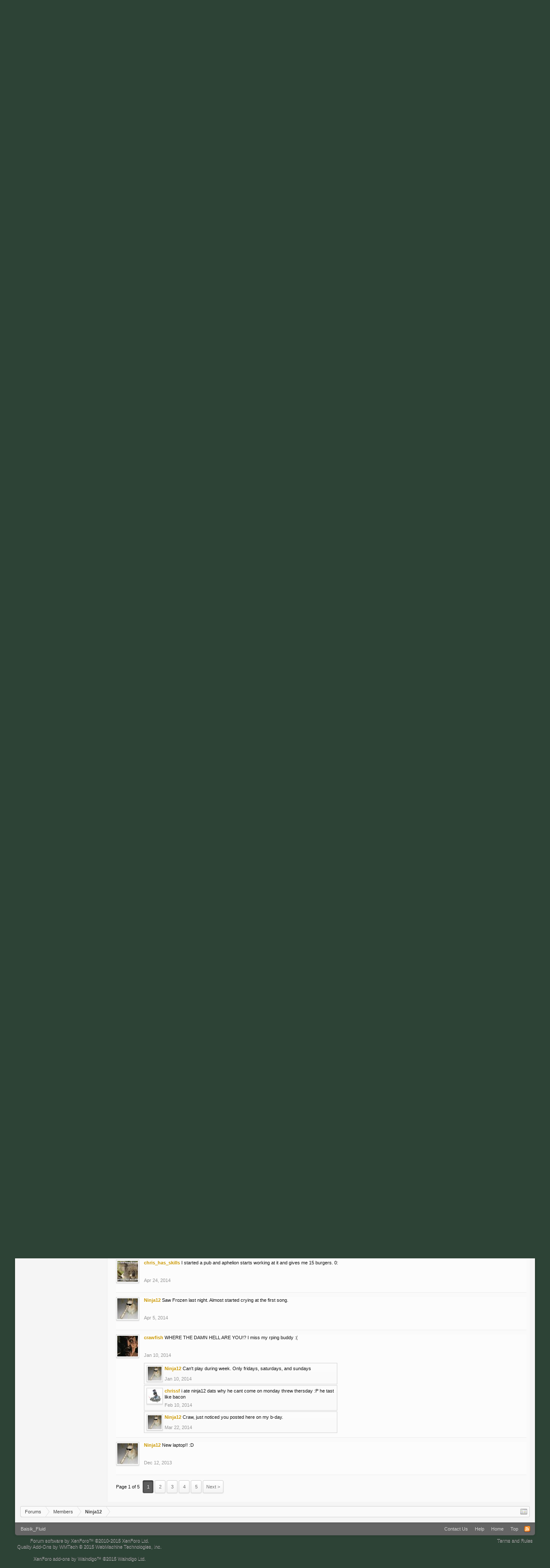

--- FILE ---
content_type: text/html; charset=UTF-8
request_url: https://forum.thd.vg/members/ninja12.7071/
body_size: 14797
content:
<!DOCTYPE html>
<html id="XenForo" lang="en-US" dir="LTR" class="Public NoJs LoggedOut NoSidebar  Responsive" xmlns:fb="http://www.facebook.com/2008/fbml">
<head>

	<meta charset="utf-8" />
	<meta http-equiv="X-UA-Compatible" content="IE=Edge,chrome=1" />
	
		<meta name="viewport" content="width=device-width, initial-scale=1" />
	
	
		<base href="https://forum.thd.vg/" />
		<script>
			var _b = document.getElementsByTagName('base')[0], _bH = "https://forum.thd.vg/";
			if (_b && _b.href != _bH) _b.href = _bH;
		</script>
	

	<title>Ninja12 | Transhuman Design Forum</title>
	
	<noscript><style>.JsOnly, .jsOnly { display: none !important; }</style></noscript>
	<link rel="stylesheet" href="css.php?css=xenforo,form,public&amp;style=18&amp;dir=LTR&amp;d=1663052289" />
	<link rel="stylesheet" href="css.php?css=bb_code,login_bar,member_view,message_simple,nat_public_css,notices,panel_scroller&amp;style=18&amp;dir=LTR&amp;d=1663052289" />
	
	
	<link href='https://fonts.googleapis.com/css?family=IM+Fell+English' rel='stylesheet' type='text/css' /> 
	
	

	
		<script src="//ajax.googleapis.com/ajax/libs/jquery/1.11.0/jquery.min.js"></script>	
	
		<script>if (!window.jQuery) { document.write('<scr'+'ipt type="text/javascript" src="js/jquery/jquery-1.11.0.min.js"><\/scr'+'ipt>'); }</script>
		
	<script src="js/xenforo/xenforo.js?_v=6edd02c4"></script>
	<script src="js/xenforo/quick_reply_profile.js?_v=6edd02c4"></script>
	<script src="js/xenforo/comments_simple.js?_v=6edd02c4"></script>

	
	<link rel="apple-touch-icon" href="https://forum.thd.vg/styles/default/xenforo/logo.og.png" />
	<link rel="alternate" type="application/rss+xml" title="RSS feed for Transhuman Design Forum" href="forums/-/index.rss" />
	
	<link rel="next" href="members/ninja12.7071/?page=2" />
	<link rel="canonical" href="https://forum.thd.vg/members/ninja12.7071/" />
	<meta name="description" content="Ninja12 is a Haxor at Transhuman Design Forum" />

</head>

<body>



	

<div id="loginBar">
	<div class="pageWidth">
		<div class="pageContent">	
			<h3 id="loginBarHandle">
				<label for="LoginControl"><a href="login/" class="concealed noOutline">Log in</a></label>
			</h3>
			
			<span class="helper"></span>

			
		</div>
	</div>
</div>


<div id="headerMover">
	<div id="headerProxy"></div>

<div id="content" class="member_view">
	<div class="pageWidth">
		<div class="pageContent">
			<!-- main content area -->
			
			
			
			
						
						
						
						
						<div class="breadBoxTop ">
							
							

<nav>
	
		
			
		
	

	<fieldset class="breadcrumb">
		<a href="misc/quick-navigation-menu" class="OverlayTrigger jumpMenuTrigger" data-cacheOverlay="true" title="Open quick navigation"><!--Jump to...--></a>
			
		<div class="boardTitle"><strong>Transhuman Design Forum</strong></div>
		
		<span class="crumbs">
			
				<span class="crust homeCrumb" itemscope="itemscope" itemtype="http://data-vocabulary.org/Breadcrumb">
					<a href="https://forum.thd.vg/" class="crumb" rel="up" itemprop="url"><span itemprop="title">Forums</span></a>
					<span class="arrow"><span></span></span>
				</span>
			
			
			
				<span class="crust selectedTabCrumb" itemscope="itemscope" itemtype="http://data-vocabulary.org/Breadcrumb">
					<a href="https://forum.thd.vg/members/" class="crumb" rel="up" itemprop="url"><span itemprop="title">Members</span></a>
					<span class="arrow"><span>&gt;</span></span>
				</span>
			
			
			
				
					<span class="crust" itemscope="itemscope" itemtype="http://data-vocabulary.org/Breadcrumb">
						<a href="https://forum.thd.vg/members/ninja12.7071/" class="crumb" rel="up" itemprop="url"><span itemprop="title">Ninja12</span></a>
						<span class="arrow"><span>&gt;</span></span>
					</span>
				
			
		</span>
	</fieldset>
</nav>
						</div>
						
						
						
					
						<!--[if lt IE 8]>
							<p class="importantMessage">You are using an out of date browser. It  may not display this or other websites correctly.<br />You should upgrade or use an <a href="https://www.google.com/chrome/browser/" target="_blank">alternative browser</a>.</p>
						<![endif]-->

						
						





<div class="PanelScroller Notices" data-vertical="0" data-speed="400" data-interval="4000">
	<div class="scrollContainer">
		<div class="PanelContainer">
			<ol class="Panels">
				
					<li class="panel Notice DismissParent notice_notice_cookies " data-notice="notice_cookies">
	
	<div class="baseHtml noticeContent">This site uses cookies. By continuing to use this site, you are agreeing to our use of cookies. <a href="help/cookies">Learn More.</a></div>
	
	
</li>
				
					<li class="panel Notice DismissParent notice_6 " data-notice="6">
	
	<div class="baseHtml noticeContent">Hey Guest, is it this your first time on the forums?

<p>Visit the <a href="https://forum.kag2d.com/forums/beginner-box.49/"><font color="#C8C8C8 ">Beginner's Box</font></a></p>

<p>Introduce yourself, read some of the ins and outs of the community, access to useful links and information.</p></div>
	
	
		<a href="account/dismiss-notice?notice_id=6"
			title="Dismiss Notice" class="DismissCtrl Tooltip" data-offsetx="7" data-tipclass="flipped">Dismiss Notice</a>
</li>
				
			</ol>
		</div>
	</div>
	
	<div class="navContainer">
		<span class="navControls Nav JsOnly">
			
				<a id="nnotice_cookies" href="/members/ninja12.7071/#nnotice_cookies" class="current">
					<span class="arrow"><span></span></span>
					<!--1 -->Cookies</a>
			
				<a id="n6" href="/members/ninja12.7071/#n6">
					<span class="arrow"><span></span></span>
					<!--2 -->New to the forums?</a>
			
		</span>
	</div>
</div>



						
						
						
						
						
						
						
						
						
						<!-- main template -->
						
 




	







<div class="profilePage" itemscope="itemscope" itemtype="http://data-vocabulary.org/Person">

	<div class="mast">
		<div class="avatarScaler">
			
				<span class="Av7071l">
					<img src="https://forum.thd.vg/data/avatars/l/7/7071.jpg?1610778529" alt="Ninja12" style="left: -10px; top: 0px; " itemprop="photo" />
				</span>
			
		</div>
		
		

		

		<div class="section infoBlock">
			<div class="secondaryContent pairsJustified">

				
				
				
					<dl><dt>Last Activity:</dt>
						<dd><span class="DateTime" title="Jan 12, 2024 at 8:29 AM">Jan 12, 2024</span></dd></dl>
				

				<dl><dt>Joined:</dt>
					<dd>Aug 27, 2012</dd></dl>

				<dl><dt>Messages:</dt>
					<dd>223</dd></dl>

				<dl><dt>Likes Received:</dt>
					<dd>85</dd></dl>

				
					<dl><dt>Trophy Points:</dt>
						<dd><a href="members/ninja12.7071/trophies" class="OverlayTrigger">697</a></dd></dl>
				
					
				
					
				



			</div>
		</div>

		

		
		<div class="followBlocks">
			
				<div class="section">
					<h3 class="subHeading textWithCount" title="Ninja12 is following 28 members.">
						<span class="text">Following</span>
						<a href="members/ninja12.7071/following" class="count OverlayTrigger">28</a>
					</h3>
					<div class="primaryContent avatarHeap">
						<ol>
						
							<li>
								<a href="members/geti.60/" class="avatar Av60s Tooltip" title="Geti" itemprop="contact" data-avatarhtml="true"><span class="img s" style="background-image: url('data/avatars/s/0/60.jpg?1366118218')">Geti</span></a>
							</li>
						
							<li>
								<a href="members/chrissf.7727/" class="avatar Av7727s Tooltip" title="chrissf" itemprop="contact" data-avatarhtml="true"><span class="img s" style="background-image: url('data/avatars/s/7/7727.jpg?1495573242')">chrissf</span></a>
							</li>
						
							<li>
								<a href="members/i3lue.8151/" class="avatar Av8151s Tooltip" title="I3lue" itemprop="contact" data-avatarhtml="true"><span class="img s" style="background-image: url('data/avatars/s/8/8151.jpg?1704150721')">I3lue</span></a>
							</li>
						
							<li>
								<a href="members/mishka.582/" class="avatar Av582s Tooltip" title="mishKa" itemprop="contact" data-avatarhtml="true"><span class="img s" style="background-image: url('data/avatars/s/0/582.jpg?1354529465')">mishKa</span></a>
							</li>
						
							<li>
								<a href="members/sirpixelot.4946/" class="avatar Av4946s Tooltip" title="Sirpixelot" itemprop="contact" data-avatarhtml="true"><span class="img s" style="background-image: url('data/avatars/s/4/4946.jpg?1419202694')">Sirpixelot</span></a>
							</li>
						
							<li>
								<a href="members/downburst.1262/" class="avatar Av1262s Tooltip" title="Downburst" itemprop="contact" data-avatarhtml="true"><span class="img s" style="background-image: url('data/avatars/s/1/1262.jpg?1337682390')">Downburst</span></a>
							</li>
						
						</ol>
					</div>
					
						<div class="sectionFooter"><a href="members/ninja12.7071/following" class="OverlayTrigger">Show All</a></div>
					
				</div>
			

			
				<div class="section">
					<h3 class="subHeading textWithCount" title="Ninja12 is being followed by 14 members.">
						<span class="text">Followers</span>
						<a href="members/ninja12.7071/followers" class="count OverlayTrigger">14</a>
					</h3>
					<div class="primaryContent avatarHeap">
						<ol>
						
							<li>
								<a href="members/jonohargreaves.13814/" class="avatar Av13814s Tooltip" title="Jonohargreaves" itemprop="contact" data-avatarhtml="true"><span class="img s" style="background-image: url('styles/baisik/xenforo/avatars/avatar_s.png')">Jonohargreaves</span></a>
							</li>
						
							<li>
								<a href="members/hermap.8184/" class="avatar Av8184s Tooltip" title="Hermap" itemprop="contact" data-avatarhtml="true"><span class="img s" style="background-image: url('data/avatars/s/8/8184.jpg?1583958214')">Hermap</span></a>
							</li>
						
							<li>
								<a href="members/wannabespartan.10136/" class="avatar Av10136s Tooltip" title="WannabeSpartan" itemprop="contact" data-avatarhtml="true"><span class="img s" style="background-image: url('data/avatars/s/10/10136.jpg?1371967208')">WannabeSpartan</span></a>
							</li>
						
							<li>
								<a href="members/crawfish.4923/" class="avatar Av4923s Tooltip" title="crawfish" itemprop="contact" data-avatarhtml="true"><span class="img s" style="background-image: url('data/avatars/s/4/4923.jpg?1426222196')">crawfish</span></a>
							</li>
						
							<li>
								<a href="members/shadewolf10.7790/" class="avatar Av7790s Tooltip" title="shadewolf10" itemprop="contact" data-avatarhtml="true"><span class="img s" style="background-image: url('data/avatars/s/7/7790.jpg?1368548237')">shadewolf10</span></a>
							</li>
						
							<li>
								<a href="members/ozminer.14117/" class="avatar Av14117s Tooltip" title="Ozminer" itemprop="contact" data-avatarhtml="true"><span class="img s" style="background-image: url('data/avatars/s/14/14117.jpg?1409475953')">Ozminer</span></a>
							</li>
						
						</ol>
					</div>
					
						<div class="sectionFooter"><a href="members/ninja12.7071/followers" class="OverlayTrigger">Show All</a></div>
					
				</div>
			
		</div>
		

		

		
		<div class="section infoBlock">
			<dl class="secondaryContent pairsJustified">
			
				
					<dl><dt>Gender:</dt>
						<dd itemprop="gender">Male</dd></dl>
				

				

				

				

				
			
			</dl>
		</div>
		
		
		
			
		

		
		
		

	</div>

	<div class="mainProfileColumn">

		<div class="section primaryUserBlock">
			<div class="mainText secondaryContent">
				<div class="followBlock">
					
					
				</div>

				<h1 itemprop="name" class="username"><span class="style5">Ninja12</span></h1>

				<p class="userBlurb">
					<span class="userTitle" itemprop="title">Haxor</span>, Male
				</p>
				

				<p class="userStatus" id="UserStatus">it rly do be 2.5 years since i last visited huh <span class="DateTime" title="Jan 13, 2021 at 12:56 AM">Jan 13, 2021</span></p>

				
					<dl class="pairsInline lastActivity">
						<dt>Ninja12 was last seen:</dt>
						<dd>
							
								<span class="DateTime" title="Jan 12, 2024 at 8:29 AM">Jan 12, 2024</span>
							
						</dd>
					</dl>
				
			</div>
			
			<ul class="tabs mainTabs Tabs" data-panes="#ProfilePanes > li" data-history="on">
				<li><a href="/members/ninja12.7071/#profilePosts">Profile Posts</a></li>
				<li><a href="/members/ninja12.7071/#recentActivity">Recent Activity</a></li>
				<li><a href="/members/ninja12.7071/#postings">Postings</a></li>
				<li><a href="/members/ninja12.7071/#info">Information</a></li>
				
				


	<li><a href="/members/ninja12.7071/#social-forums">Social Forums</a></li>

			</ul>
		</div>

		<ul id="ProfilePanes">
			<li id="profilePosts" class="profileContent">

			
				

				
				
				

				<form action="inline-mod/profile-post/switch" method="post"
					class="InlineModForm section"
					data-cookieName="profilePosts"
					data-controls="#InlineModControls"
					data-imodOptions="#ModerationSelect option">

					<ol class="messageSimpleList" id="ProfilePostList">
						
							
								
									


	





<li id="profile-post-87713" class="primaryContent messageSimple   " data-author="bunnie">

	<a href="members/bunnie.4815/" class="avatar Av4815s" data-avatarhtml="true"><img src="data/avatars/s/4/4815.jpg?1685240796" width="48" height="48" alt="bunnie" /></a>
	
	<div class="messageInfo">
		
		

		<div class="messageContent">
			
				<a href="members/bunnie.4815/" class="username poster" dir="auto"><span class="style5">bunnie</span></a>
			
			<article><blockquote class="ugc baseHtml">o/</blockquote></article>
		</div>

		

		<div class="messageMeta">
				<div class="privateControls">
					
					<a href="profile-posts/87713/" title="Permalink" class="item muted"><span class="DateTime" title="Jan 13, 2021 at 1:00 AM">Jan 13, 2021</span></a>
					
					
					
					
					
					
					
					
					
					
				</div>
			
		</div>

		<ol class="messageResponse">

			<li id="likes-wp-87713">
				
			</li>

			

				

				
					
						

<li id="profile-post-comment-182542" class="comment secondaryContent ">
	<a href="members/ninja12.7071/" class="avatar Av7071s" data-avatarhtml="true"><img src="data/avatars/s/7/7071.jpg?1610778529" width="48" height="48" alt="Ninja12" /></a>

	<div class="commentInfo">
		
		<div class="commentContent">
			<a href="members/ninja12.7071/" class="username poster" dir="auto"><span class="style5">Ninja12</span></a>
			<article><blockquote>that was fast</blockquote></article>
		</div>
		<div class="commentControls">
			<span class="DateTime muted" title="Jan 13, 2021 at 1:03 AM">Jan 13, 2021</span>
			
			
			
			
			
			
		</div>
		
		<div id="likes-pc-182542">
			
		</div>
	</div>
</li>
					
				

			

			

		</ol>

	
	</div>
</li>


								
							
								
									


	





<li id="profile-post-87712" class="primaryContent messageSimple   " data-author="Ninja12">

	<a href="members/ninja12.7071/" class="avatar Av7071s" data-avatarhtml="true"><img src="data/avatars/s/7/7071.jpg?1610778529" width="48" height="48" alt="Ninja12" /></a>
	
	<div class="messageInfo">
		
		

		<div class="messageContent">
			
				<a href="members/ninja12.7071/" class="username poster" dir="auto"><span class="style5">Ninja12</span></a>
			
			<article><blockquote class="ugc baseHtml">it rly do be 2.5 years since i last visited huh</blockquote></article>
		</div>

		

		<div class="messageMeta">
				<div class="privateControls">
					
					<a href="profile-posts/87712/" title="Permalink" class="item muted"><span class="DateTime" title="Jan 13, 2021 at 12:56 AM">Jan 13, 2021</span></a>
					
					
					
					
					
					
					
					
					
					
				</div>
			
		</div>

		<ol class="messageResponse">

			<li id="likes-wp-87712">
				
			</li>

			

				

				
					
						

<li id="profile-post-comment-182541" class="comment secondaryContent ">
	<a href="members/ninja12.7071/" class="avatar Av7071s" data-avatarhtml="true"><img src="data/avatars/s/7/7071.jpg?1610778529" width="48" height="48" alt="Ninja12" /></a>

	<div class="commentInfo">
		
		<div class="commentContent">
			<a href="members/ninja12.7071/" class="username poster" dir="auto"><span class="style5">Ninja12</span></a>
			<article><blockquote>so did yall know i was like 7 when i started playing this game or</blockquote></article>
		</div>
		<div class="commentControls">
			<span class="DateTime muted" title="Jan 13, 2021 at 1:03 AM">Jan 13, 2021</span>
			
			
			
			
			
			
		</div>
		
		<div id="likes-pc-182541">
			
		</div>
	</div>
</li>
					
				
					
						

<li id="profile-post-comment-182543" class="comment secondaryContent ">
	<a href="members/bunnie.4815/" class="avatar Av4815s" data-avatarhtml="true"><img src="data/avatars/s/4/4815.jpg?1685240796" width="48" height="48" alt="bunnie" /></a>

	<div class="commentInfo">
		
		<div class="commentContent">
			<a href="members/bunnie.4815/" class="username poster" dir="auto"><span class="style5">bunnie</span></a>
			<article><blockquote>huh</blockquote></article>
		</div>
		<div class="commentControls">
			<span class="DateTime muted" title="Jan 13, 2021 at 2:06 AM">Jan 13, 2021</span>
			
			
			
			
			
			
		</div>
		
		<div id="likes-pc-182543">
			
		</div>
	</div>
</li>
					
				
					
						

<li id="profile-post-comment-182547" class="comment secondaryContent ">
	<a href="members/ninja12.7071/" class="avatar Av7071s" data-avatarhtml="true"><img src="data/avatars/s/7/7071.jpg?1610778529" width="48" height="48" alt="Ninja12" /></a>

	<div class="commentInfo">
		
		<div class="commentContent">
			<a href="members/ninja12.7071/" class="username poster" dir="auto"><span class="style5">Ninja12</span></a>
			<article><blockquote>yeah uhh</blockquote></article>
		</div>
		<div class="commentControls">
			<span class="DateTime muted" title="Jan 16, 2021 at 6:29 AM">Jan 16, 2021</span>
			
			
			
			
			
			
		</div>
		
		<div id="likes-pc-182547">
			
		</div>
	</div>
</li>
					
				

			

			

		</ol>

	
	</div>
</li>


								
							
								
									


	





<li id="profile-post-85655" class="primaryContent messageSimple   " data-author="Ninja12">

	<a href="members/ninja12.7071/" class="avatar Av7071s" data-avatarhtml="true"><img src="data/avatars/s/7/7071.jpg?1610778529" width="48" height="48" alt="Ninja12" /></a>
	
	<div class="messageInfo">
		
		

		<div class="messageContent">
			
				<a href="members/ninja12.7071/" class="username poster" dir="auto"><span class="style5">Ninja12</span></a>
			
			<article><blockquote class="ugc baseHtml">It gets worse every time I revisit my account lmfao</blockquote></article>
		</div>

		

		<div class="messageMeta">
				<div class="privateControls">
					
					<a href="profile-posts/85655/" title="Permalink" class="item muted"><span class="DateTime" title="Jun 5, 2018 at 2:39 AM">Jun 5, 2018</span></a>
					
					
					
					
					
					
					
					
					
					
				</div>
			
		</div>

		<ol class="messageResponse">

			<li id="likes-wp-85655">
				
			</li>

			

				

				
					
						

<li id="profile-post-comment-179793" class="comment secondaryContent ">
	<a href="members/bunnie.4815/" class="avatar Av4815s" data-avatarhtml="true"><img src="data/avatars/s/4/4815.jpg?1685240796" width="48" height="48" alt="bunnie" /></a>

	<div class="commentInfo">
		
		<div class="commentContent">
			<a href="members/bunnie.4815/" class="username poster" dir="auto"><span class="style5">bunnie</span></a>
			<article><blockquote>ninja12 &lt;3</blockquote></article>
		</div>
		<div class="commentControls">
			<span class="DateTime muted" title="Jun 5, 2018 at 5:22 AM">Jun 5, 2018</span>
			
			
			
			
			
			
		</div>
		
		<div id="likes-pc-179793">
			
		</div>
	</div>
</li>
					
				
					
						

<li id="profile-post-comment-179794" class="comment secondaryContent ">
	<a href="members/ninja12.7071/" class="avatar Av7071s" data-avatarhtml="true"><img src="data/avatars/s/7/7071.jpg?1610778529" width="48" height="48" alt="Ninja12" /></a>

	<div class="commentInfo">
		
		<div class="commentContent">
			<a href="members/ninja12.7071/" class="username poster" dir="auto"><span class="style5">Ninja12</span></a>
			<article><blockquote>&lt;3 miss you no homo</blockquote></article>
		</div>
		<div class="commentControls">
			<span class="DateTime muted" title="Jun 5, 2018 at 7:57 AM">Jun 5, 2018</span>
			
			
			
			
			
			
		</div>
		
		<div id="likes-pc-179794">
			
		</div>
	</div>
</li>
					
				

			

			

		</ol>

	
	</div>
</li>


								
							
								
									


	





<li id="profile-post-83299" class="primaryContent messageSimple   " data-author="bunnie">

	<a href="members/bunnie.4815/" class="avatar Av4815s" data-avatarhtml="true"><img src="data/avatars/s/4/4815.jpg?1685240796" width="48" height="48" alt="bunnie" /></a>
	
	<div class="messageInfo">
		
		

		<div class="messageContent">
			
				<a href="members/bunnie.4815/" class="username poster" dir="auto"><span class="style5">bunnie</span></a>
			
			<article><blockquote class="ugc baseHtml">what is this avatar? looks really nice, like a sith lord</blockquote></article>
		</div>

		

		<div class="messageMeta">
				<div class="privateControls">
					
					<a href="profile-posts/83299/" title="Permalink" class="item muted"><span class="DateTime" title="Jun 22, 2017 at 1:51 AM">Jun 22, 2017</span></a>
					
					
					
					
					
					
					
					
					
					
				</div>
			
		</div>

		<ol class="messageResponse">

			<li id="likes-wp-83299">
				
			</li>

			

				

				
					
						

<li id="profile-post-comment-176224" class="comment secondaryContent ">
	<a href="members/an_obamanation.16682/" class="avatar Av16682s" data-avatarhtml="true"><img src="data/avatars/s/16/16682.jpg?1568668360" width="48" height="48" alt="an_obamanation" /></a>

	<div class="commentInfo">
		
		<div class="commentContent">
			<a href="members/an_obamanation.16682/" class="username poster" dir="auto"><span class="style5">an_obamanation</span></a>
			<article><blockquote>It's Corvo from dishonored<br />
<a href="https://game-insider.com/wp-content/uploads/2012/08/dishonored-mask.jpg" rel="nofollow" class="externalLink" target="_blank">https://game-insider.com/wp-content/uploads/2012/08/dishonored-mask.jpg</a></blockquote></article>
		</div>
		<div class="commentControls">
			<span class="DateTime muted" title="Jun 22, 2017 at 6:00 AM">Jun 22, 2017</span>
			
			
			
			
			
			
		</div>
		
		<div id="likes-pc-176224">
			
		</div>
	</div>
</li>
					
				
					
						

<li id="profile-post-comment-176225" class="comment secondaryContent ">
	<a href="members/asu.3057/" class="avatar Av3057s" data-avatarhtml="true"><img src="data/avatars/s/3/3057.jpg?1591471172" width="48" height="48" alt="Asu" /></a>

	<div class="commentInfo">
		
		<div class="commentContent">
			<a href="members/asu.3057/" class="username poster" dir="auto"><span class="style75">Asu</span></a>
			<article><blockquote>dishonored you star wars pleb</blockquote></article>
		</div>
		<div class="commentControls">
			<span class="DateTime muted" title="Jun 22, 2017 at 12:06 PM">Jun 22, 2017</span>
			
			
			
			
			
			
		</div>
		
		<div id="likes-pc-176225">
			
		</div>
	</div>
</li>
					
				

			

			

		</ol>

	
	</div>
</li>


								
							
								
									


	





<li id="profile-post-82178" class="primaryContent messageSimple   " data-author="Ninja12">

	<a href="members/ninja12.7071/" class="avatar Av7071s" data-avatarhtml="true"><img src="data/avatars/s/7/7071.jpg?1610778529" width="48" height="48" alt="Ninja12" /></a>
	
	<div class="messageInfo">
		
		

		<div class="messageContent">
			
				<a href="members/ninja12.7071/" class="username poster" dir="auto"><span class="style5">Ninja12</span></a>
			
			<article><blockquote class="ugc baseHtml">oh lord</blockquote></article>
		</div>

		

		<div class="messageMeta">
				<div class="privateControls">
					
					<a href="profile-posts/82178/" title="Permalink" class="item muted"><span class="DateTime" title="Mar 19, 2017 at 2:34 AM">Mar 19, 2017</span></a>
					
					
					
					
					
					
					
					
					
					
				</div>
			
		</div>

		<ol class="messageResponse">

			<li id="likes-wp-82178">
				
			</li>

			

			

		</ol>

	
	</div>
</li>


								
							
								
									


	





<li id="profile-post-79002" class="primaryContent messageSimple   " data-author="bunnie">

	<a href="members/bunnie.4815/" class="avatar Av4815s" data-avatarhtml="true"><img src="data/avatars/s/4/4815.jpg?1685240796" width="48" height="48" alt="bunnie" /></a>
	
	<div class="messageInfo">
		
		

		<div class="messageContent">
			
				<a href="members/bunnie.4815/" class="username poster" dir="auto"><span class="style5">bunnie</span></a>
			
			<article><blockquote class="ugc baseHtml">You're the one who bought Premium for me! :D</blockquote></article>
		</div>

		

		<div class="messageMeta">
				<div class="privateControls">
					
					<a href="profile-posts/79002/" title="Permalink" class="item muted"><span class="DateTime" title="Aug 5, 2016 at 1:10 AM">Aug 5, 2016</span></a>
					
					
					
					
					
					
					
					
					
					
				</div>
			
		</div>

		<ol class="messageResponse">

			<li id="likes-wp-79002">
				
			</li>

			

			

		</ol>

	
	</div>
</li>


								
							
								
									


	





<li id="profile-post-79000" class="primaryContent messageSimple   " data-author="Ninja12">

	<a href="members/ninja12.7071/" class="avatar Av7071s" data-avatarhtml="true"><img src="data/avatars/s/7/7071.jpg?1610778529" width="48" height="48" alt="Ninja12" /></a>
	
	<div class="messageInfo">
		
		

		<div class="messageContent">
			
				<a href="members/ninja12.7071/" class="username poster" dir="auto"><span class="style5">Ninja12</span></a>
			
			<article><blockquote class="ugc baseHtml">just came back after more than a year, the cringe is strong with all the stupid shit i used to post</blockquote></article>
		</div>

		

		<div class="messageMeta">
				<div class="privateControls">
					
					<a href="profile-posts/79000/" title="Permalink" class="item muted"><span class="DateTime" title="Aug 4, 2016 at 11:43 PM">Aug 4, 2016</span></a>
					
					
					
					
					
					
					
					
					
					
				</div>
			
		</div>

		<ol class="messageResponse">

			<li id="likes-wp-79000">
				
			</li>

			

				

				
					
						

<li id="profile-post-comment-167830" class="comment secondaryContent ">
	<a href="members/vamist.14584/" class="avatar Av14584s" data-avatarhtml="true"><img src="data/avatars/s/14/14584.jpg?1570645170" width="48" height="48" alt="Vamist" /></a>

	<div class="commentInfo">
		
		<div class="commentContent">
			<a href="members/vamist.14584/" class="username poster" dir="auto"><span class="style75">Vamist</span></a>
			<article><blockquote>This is like the dark side of facebook.. I think your fine.</blockquote></article>
		</div>
		<div class="commentControls">
			<span class="DateTime muted" title="Aug 5, 2016 at 12:15 AM">Aug 5, 2016</span>
			
			
			
			
			
			
		</div>
		
		<div id="likes-pc-167830">
			
		</div>
	</div>
</li>
					
				
					
						

<li id="profile-post-comment-167831" class="comment secondaryContent ">
	<a href="members/blue_tiger.13281/" class="avatar Av13281s" data-avatarhtml="true"><img src="styles/baisik/xenforo/avatars/avatar_male_s.png" width="48" height="48" alt="Blue_Tiger" /></a>

	<div class="commentInfo">
		
		<div class="commentContent">
			<a href="members/blue_tiger.13281/" class="username poster" dir="auto"><span class="style5">Blue_Tiger</span></a>
			<article><blockquote>this is what i think about things i post hours ago</blockquote></article>
		</div>
		<div class="commentControls">
			<span class="DateTime muted" title="Aug 5, 2016 at 2:14 AM">Aug 5, 2016</span>
			
			
			
			
			
			
		</div>
		
		<div id="likes-pc-167831">
			
		</div>
	</div>
</li>
					
				

			

			

		</ol>

	
	</div>
</li>


								
							
								
									


	





<li id="profile-post-66032" class="primaryContent messageSimple   " data-author="crawfish">

	<a href="members/crawfish.4923/" class="avatar Av4923s" data-avatarhtml="true"><img src="data/avatars/s/4/4923.jpg?1426222196" width="48" height="48" alt="crawfish" /></a>
	
	<div class="messageInfo">
		
		

		<div class="messageContent">
			
				<a href="members/crawfish.4923/" class="username poster" dir="auto"><span class="style5">crawfish</span></a>
			
			<article><blockquote class="ugc baseHtml">Long time no see ;-;.</blockquote></article>
		</div>

		

		<div class="messageMeta">
				<div class="privateControls">
					
					<a href="profile-posts/66032/" title="Permalink" class="item muted"><span class="DateTime" title="Mar 7, 2015 at 11:28 PM">Mar 7, 2015</span></a>
					
					
					
					
					
					
					
					
					
					
				</div>
			
		</div>

		<ol class="messageResponse">

			<li id="likes-wp-66032">
				
			</li>

			

				
					<li class="commentMore secondaryContent">
						<a href="profile-posts/66032/comments"
							class="CommentLoader"
							data-loadParams="{&quot;before&quot;:1426012973}">View previous comments...</a>
					</li>
				

				
					
						

<li id="profile-post-comment-139756" class="comment secondaryContent ">
	<a href="members/crawfish.4923/" class="avatar Av4923s" data-avatarhtml="true"><img src="data/avatars/s/4/4923.jpg?1426222196" width="48" height="48" alt="crawfish" /></a>

	<div class="commentInfo">
		
		<div class="commentContent">
			<a href="members/crawfish.4923/" class="username poster" dir="auto"><span class="style5">crawfish</span></a>
			<article><blockquote>it's hitler :P</blockquote></article>
		</div>
		<div class="commentControls">
			<span class="DateTime muted" title="Mar 10, 2015 at 6:42 PM">Mar 10, 2015</span>
			
			
			
			
			
			
		</div>
		
		<div id="likes-pc-139756">
			
		</div>
	</div>
</li>
					
				
					
						

<li id="profile-post-comment-139969" class="comment secondaryContent ">
	<a href="members/ninja12.7071/" class="avatar Av7071s" data-avatarhtml="true"><img src="data/avatars/s/7/7071.jpg?1610778529" width="48" height="48" alt="Ninja12" /></a>

	<div class="commentInfo">
		
		<div class="commentContent">
			<a href="members/ninja12.7071/" class="username poster" dir="auto"><span class="style5">Ninja12</span></a>
			<article><blockquote>now it's the joker</blockquote></article>
		</div>
		<div class="commentControls">
			<span class="DateTime muted" title="Mar 14, 2015 at 3:52 AM">Mar 14, 2015</span>
			
			
			
			
			
			
		</div>
		
		<div id="likes-pc-139969">
			
		</div>
	</div>
</li>
					
				
					
						

<li id="profile-post-comment-140086" class="comment secondaryContent ">
	<a href="members/crawfish.4923/" class="avatar Av4923s" data-avatarhtml="true"><img src="data/avatars/s/4/4923.jpg?1426222196" width="48" height="48" alt="crawfish" /></a>

	<div class="commentInfo">
		
		<div class="commentContent">
			<a href="members/crawfish.4923/" class="username poster" dir="auto"><span class="style5">crawfish</span></a>
			<article><blockquote>more like satan</blockquote></article>
		</div>
		<div class="commentControls">
			<span class="DateTime muted" title="Mar 16, 2015 at 1:55 AM">Mar 16, 2015</span>
			
			
			
			
			
			
		</div>
		
		<div id="likes-pc-140086">
			
		</div>
	</div>
</li>
					
				

			

			

		</ol>

	
	</div>
</li>


								
							
								
									


	





<li id="profile-post-65841" class="primaryContent messageSimple   " data-author="Ninja12">

	<a href="members/ninja12.7071/" class="avatar Av7071s" data-avatarhtml="true"><img src="data/avatars/s/7/7071.jpg?1610778529" width="48" height="48" alt="Ninja12" /></a>
	
	<div class="messageInfo">
		
		

		<div class="messageContent">
			
				<a href="members/ninja12.7071/" class="username poster" dir="auto"><span class="style5">Ninja12</span></a>
			
			<article><blockquote class="ugc baseHtml">I've been forgetting things recently. I either have alzheimer's or amnesia. I forgot which one.</blockquote></article>
		</div>

		

		<div class="messageMeta">
				<div class="privateControls">
					
					<a href="profile-posts/65841/" title="Permalink" class="item muted"><span class="DateTime" title="Feb 27, 2015 at 11:02 PM">Feb 27, 2015</span></a>
					
					
					
					
					
					
					
					
					
					
				</div>
			
		</div>

		<ol class="messageResponse">

			<li id="likes-wp-65841">
				
			</li>

			

				

				
					
						

<li id="profile-post-comment-139127" class="comment secondaryContent ">
	<a href="members/dargona1018.12632/" class="avatar Av12632s" data-avatarhtml="true"><img src="data/avatars/s/12/12632.jpg?1527033159" width="48" height="48" alt="Dargona1018" /></a>

	<div class="commentInfo">
		
		<div class="commentContent">
			<a href="members/dargona1018.12632/" class="username poster" dir="auto"><span class="style5">Dargona1018</span></a>
			<article><blockquote>I see what you did there.</blockquote></article>
		</div>
		<div class="commentControls">
			<span class="DateTime muted" title="Feb 28, 2015 at 12:26 AM">Feb 28, 2015</span>
			
			
			
			
			
			
		</div>
		
		<div id="likes-pc-139127">
			
		</div>
	</div>
</li>
					
				
					
						

<li id="profile-post-comment-139278" class="comment secondaryContent ">
	<a href="members/punk123.14105/" class="avatar Av14105s" data-avatarhtml="true"><img src="styles/baisik/xenforo/avatars/avatar_female_s.png" width="48" height="48" alt="PUNK123" /></a>

	<div class="commentInfo">
		
		<div class="commentContent">
			<a href="members/punk123.14105/" class="username poster" dir="auto"><span class="style5">PUNK123</span></a>
			<article><blockquote>darg is copying me I do random profile posts &gt;:( stop stealing my stuff</blockquote></article>
		</div>
		<div class="commentControls">
			<span class="DateTime muted" title="Mar 2, 2015 at 5:48 AM">Mar 2, 2015</span>
			
			
			
			
			
			
		</div>
		
		<div id="likes-pc-139278">
			
		</div>
	</div>
</li>
					
				
					
						

<li id="profile-post-comment-139354" class="comment secondaryContent ">
	<a href="members/dargona1018.12632/" class="avatar Av12632s" data-avatarhtml="true"><img src="data/avatars/s/12/12632.jpg?1527033159" width="48" height="48" alt="Dargona1018" /></a>

	<div class="commentInfo">
		
		<div class="commentContent">
			<a href="members/dargona1018.12632/" class="username poster" dir="auto"><span class="style5">Dargona1018</span></a>
			<article><blockquote>I used to always do that, though.</blockquote></article>
		</div>
		<div class="commentControls">
			<span class="DateTime muted" title="Mar 2, 2015 at 10:01 PM">Mar 2, 2015</span>
			
			
			
			
			
			
		</div>
		
		<div id="likes-pc-139354">
			
		</div>
	</div>
</li>
					
				

			

			

		</ol>

	
	</div>
</li>


								
							
								
									


	





<li id="profile-post-64550" class="primaryContent messageSimple   " data-author="Ozminer">

	<a href="members/ozminer.14117/" class="avatar Av14117s" data-avatarhtml="true"><img src="data/avatars/s/14/14117.jpg?1409475953" width="48" height="48" alt="Ozminer" /></a>
	
	<div class="messageInfo">
		
		

		<div class="messageContent">
			
				<a href="members/ozminer.14117/" class="username poster" dir="auto"><span class="style5">Ozminer</span></a>
			
			<article><blockquote class="ugc baseHtml">You saw that stormtrooper video trooper video with the dancing guy that had a wierd name like mists of stormtroopia</blockquote></article>
		</div>

		

		<div class="messageMeta">
				<div class="privateControls">
					
					<a href="profile-posts/64550/" title="Permalink" class="item muted"><span class="DateTime" title="Jan 18, 2015 at 6:24 AM">Jan 18, 2015</span></a>
					
					
					
					
					
					
					
					
					
					
				</div>
			
		</div>

		<ol class="messageResponse">

			<li id="likes-wp-64550">
				
			</li>

			

				

				
					
						

<li id="profile-post-comment-135993" class="comment secondaryContent ">
	<a href="members/ninja12.7071/" class="avatar Av7071s" data-avatarhtml="true"><img src="data/avatars/s/7/7071.jpg?1610778529" width="48" height="48" alt="Ninja12" /></a>

	<div class="commentInfo">
		
		<div class="commentContent">
			<a href="members/ninja12.7071/" class="username poster" dir="auto"><span class="style5">Ninja12</span></a>
			<article><blockquote>hehe yeh</blockquote></article>
		</div>
		<div class="commentControls">
			<span class="DateTime muted" title="Jan 18, 2015 at 6:05 PM">Jan 18, 2015</span>
			
			
			
			
			
			
		</div>
		
		<div id="likes-pc-135993">
			
		</div>
	</div>
</li>
					
				

			

			

		</ol>

	
	</div>
</li>


								
							
								
									


	





<li id="profile-post-63878" class="primaryContent messageSimple   " data-author="Ninja12">

	<a href="members/ninja12.7071/" class="avatar Av7071s" data-avatarhtml="true"><img src="data/avatars/s/7/7071.jpg?1610778529" width="48" height="48" alt="Ninja12" /></a>
	
	<div class="messageInfo">
		
		

		<div class="messageContent">
			
				<a href="members/ninja12.7071/" class="username poster" dir="auto"><span class="style5">Ninja12</span></a>
			
			<article><blockquote class="ugc baseHtml">Yappy Hew Near</blockquote></article>
		</div>

		

		<div class="messageMeta">
				<div class="privateControls">
					
					<a href="profile-posts/63878/" title="Permalink" class="item muted"><span class="DateTime" title="Jan 2, 2015 at 12:50 AM">Jan 2, 2015</span></a>
					
					
					
					
					
					
					
					
					
					
				</div>
			
		</div>

		<ol class="messageResponse">

			<li id="likes-wp-63878">
				
			</li>

			

			

		</ol>

	
	</div>
</li>


								
							
								
									


	





<li id="profile-post-61897" class="primaryContent messageSimple   " data-author="Ninja12">

	<a href="members/ninja12.7071/" class="avatar Av7071s" data-avatarhtml="true"><img src="data/avatars/s/7/7071.jpg?1610778529" width="48" height="48" alt="Ninja12" /></a>
	
	<div class="messageInfo">
		
		

		<div class="messageContent">
			
				<a href="members/ninja12.7071/" class="username poster" dir="auto"><span class="style5">Ninja12</span></a>
			
			<article><blockquote class="ugc baseHtml">Take the halls with packs of bombs, fa la la la la la la la la</blockquote></article>
		</div>

		

		<div class="messageMeta">
				<div class="privateControls">
					
					<a href="profile-posts/61897/" title="Permalink" class="item muted"><span class="DateTime" title="Nov 25, 2014 at 1:30 AM">Nov 25, 2014</span></a>
					
					
					
					
					
					
					
					
					
					
				</div>
			
		</div>

		<ol class="messageResponse">

			<li id="likes-wp-61897">
				
			</li>

			

				

				
					
						

<li id="profile-post-comment-134455" class="comment secondaryContent ">
	<a href="members/lazarusthegreat.12829/" class="avatar Av12829s" data-avatarhtml="true"><img src="data/avatars/s/12/12829.jpg?1552430881" width="48" height="48" alt="LazarusTheGreat" /></a>

	<div class="commentInfo">
		
		<div class="commentContent">
			<a href="members/lazarusthegreat.12829/" class="username poster" dir="auto"><span class="style5">LazarusTheGreat</span></a>
			<article><blockquote>:^]</blockquote></article>
		</div>
		<div class="commentControls">
			<span class="DateTime muted" title="Jan 1, 2015 at 10:32 PM">Jan 1, 2015</span>
			
			
			
			
			
			
		</div>
		
		<div id="likes-pc-134455">
			
		</div>
	</div>
</li>
					
				

			

			

		</ol>

	
	</div>
</li>


								
							
								
									


	





<li id="profile-post-57146" class="primaryContent messageSimple   " data-author="Tristan_Gest">

	<a href="members/tristan_gest.14022/" class="avatar Av14022s" data-avatarhtml="true"><img src="data/avatars/s/14/14022.jpg?1435969858" width="48" height="48" alt="Tristan_Gest" /></a>
	
	<div class="messageInfo">
		
		

		<div class="messageContent">
			
				<a href="members/tristan_gest.14022/" class="username poster" dir="auto"><span class="style2">Tristan_Gest</span></a>
			
			<article><blockquote class="ugc baseHtml">We do not have the same problem.</blockquote></article>
		</div>

		

		<div class="messageMeta">
				<div class="privateControls">
					
					<a href="profile-posts/57146/" title="Permalink" class="item muted"><span class="DateTime" title="Jul 6, 2014 at 10:01 PM">Jul 6, 2014</span></a>
					
					
					
					
					
					
					
					
					
					
				</div>
			
		</div>

		<ol class="messageResponse">

			<li id="likes-wp-57146">
				
			</li>

			

				

				
					
						

<li id="profile-post-comment-122254" class="comment secondaryContent ">
	<a href="members/ninja12.7071/" class="avatar Av7071s" data-avatarhtml="true"><img src="data/avatars/s/7/7071.jpg?1610778529" width="48" height="48" alt="Ninja12" /></a>

	<div class="commentInfo">
		
		<div class="commentContent">
			<a href="members/ninja12.7071/" class="username poster" dir="auto"><span class="style5">Ninja12</span></a>
			<article><blockquote>Ask aphelion, he'd be the better man to ask. I have no knowledge whatsoever of these kinds of topics. Sorry :/</blockquote></article>
		</div>
		<div class="commentControls">
			<span class="DateTime muted" title="Jul 7, 2014 at 1:10 AM">Jul 7, 2014</span>
			
			
			
			
			
			
		</div>
		
		<div id="likes-pc-122254">
			
		</div>
	</div>
</li>
					
				

			

			

		</ol>

	
	</div>
</li>


								
							
								
									


	





<li id="profile-post-57145" class="primaryContent messageSimple   " data-author="Tristan_Gest">

	<a href="members/tristan_gest.14022/" class="avatar Av14022s" data-avatarhtml="true"><img src="data/avatars/s/14/14022.jpg?1435969858" width="48" height="48" alt="Tristan_Gest" /></a>
	
	<div class="messageInfo">
		
		

		<div class="messageContent">
			
				<a href="members/tristan_gest.14022/" class="username poster" dir="auto"><span class="style2">Tristan_Gest</span></a>
			
			<article><blockquote class="ugc baseHtml">My friend needs help. He can't join Aphelion's Roleplay server. When he tries, it says &quot;Disconnected from server&quot;, I then it says that his Kag is not working and crashes. He wants to join but he can't. He tried redownloading Kag, he tried deleting the mods and installing them again, and he's tried reloading it. He is on Windows 7, he plays on Steam just like his brother and I.</blockquote></article>
		</div>

		

		<div class="messageMeta">
				<div class="privateControls">
					
					<a href="profile-posts/57145/" title="Permalink" class="item muted"><span class="DateTime" title="Jul 6, 2014 at 10:00 PM">Jul 6, 2014</span></a>
					
					
					
					
					
					
					
					
					
					
				</div>
			
		</div>

		<ol class="messageResponse">

			<li id="likes-wp-57145">
				
			</li>

			

			

		</ol>

	
	</div>
</li>


								
							
								
									


	





<li id="profile-post-57141" class="primaryContent messageSimple   " data-author="Aphelion">

	<a href="members/aphelion.11393/" class="avatar Av11393s" data-avatarhtml="true"><img src="data/avatars/s/11/11393.jpg?1427603803" width="48" height="48" alt="Aphelion" /></a>
	
	<div class="messageInfo">
		
		

		<div class="messageContent">
			
				<a href="members/aphelion.11393/" class="username poster" dir="auto"><span class="style5">Aphelion</span></a>
			
			<article><blockquote class="ugc baseHtml">VanHuek doesn't even mod bro.</blockquote></article>
		</div>

		

		<div class="messageMeta">
				<div class="privateControls">
					
					<a href="profile-posts/57141/" title="Permalink" class="item muted"><span class="DateTime" title="Jul 6, 2014 at 9:19 PM">Jul 6, 2014</span></a>
					
					
					
					
					
					
					
					
					
					
				</div>
			
		</div>

		<ol class="messageResponse">

			<li id="likes-wp-57141">
				
			</li>

			

			

		</ol>

	
	</div>
</li>


								
							
								
									


	





<li id="profile-post-56080" class="primaryContent messageSimple   " data-author="Ninja12">

	<a href="members/ninja12.7071/" class="avatar Av7071s" data-avatarhtml="true"><img src="data/avatars/s/7/7071.jpg?1610778529" width="48" height="48" alt="Ninja12" /></a>
	
	<div class="messageInfo">
		
		

		<div class="messageContent">
			
				<a href="members/ninja12.7071/" class="username poster" dir="auto"><span class="style5">Ninja12</span></a>
			
			<article><blockquote class="ugc baseHtml">ATTACK ON TITANNNNN</blockquote></article>
		</div>

		

		<div class="messageMeta">
				<div class="privateControls">
					
					<a href="profile-posts/56080/" title="Permalink" class="item muted"><span class="DateTime" title="Jun 7, 2014 at 1:27 PM">Jun 7, 2014</span></a>
					
					
					
					
					
					
					
					
					
					
				</div>
			
		</div>

		<ol class="messageResponse">

			<li id="likes-wp-56080">
				
			</li>

			

			

		</ol>

	
	</div>
</li>


								
							
								
									


	





<li id="profile-post-54165" class="primaryContent messageSimple   " data-author="chris_has_skills">

	<a href="members/chris_has_skills.6845/" class="avatar Av6845s" data-avatarhtml="true"><img src="data/avatars/s/6/6845.jpg?1372021159" width="48" height="48" alt="chris_has_skills" /></a>
	
	<div class="messageInfo">
		
		

		<div class="messageContent">
			
				<a href="members/chris_has_skills.6845/" class="username poster" dir="auto"><span class="style5">chris_has_skills</span></a>
			
			<article><blockquote class="ugc baseHtml">I started a pub and aphelion starts working at it and gives me 15 burgers. 0:</blockquote></article>
		</div>

		

		<div class="messageMeta">
				<div class="privateControls">
					
					<a href="profile-posts/54165/" title="Permalink" class="item muted"><span class="DateTime" title="Apr 24, 2014 at 12:25 AM">Apr 24, 2014</span></a>
					
					
					
					
					
					
					
					
					
					
				</div>
			
		</div>

		<ol class="messageResponse">

			<li id="likes-wp-54165">
				
			</li>

			

			

		</ol>

	
	</div>
</li>


								
							
								
									


	





<li id="profile-post-53204" class="primaryContent messageSimple   " data-author="Ninja12">

	<a href="members/ninja12.7071/" class="avatar Av7071s" data-avatarhtml="true"><img src="data/avatars/s/7/7071.jpg?1610778529" width="48" height="48" alt="Ninja12" /></a>
	
	<div class="messageInfo">
		
		

		<div class="messageContent">
			
				<a href="members/ninja12.7071/" class="username poster" dir="auto"><span class="style5">Ninja12</span></a>
			
			<article><blockquote class="ugc baseHtml">Saw Frozen last night. Almost started crying at the first song.</blockquote></article>
		</div>

		

		<div class="messageMeta">
				<div class="privateControls">
					
					<a href="profile-posts/53204/" title="Permalink" class="item muted"><span class="DateTime" title="Apr 5, 2014 at 3:15 PM">Apr 5, 2014</span></a>
					
					
					
					
					
					
					
					
					
					
				</div>
			
		</div>

		<ol class="messageResponse">

			<li id="likes-wp-53204">
				
			</li>

			

			

		</ol>

	
	</div>
</li>


								
							
								
									


	





<li id="profile-post-49817" class="primaryContent messageSimple   " data-author="crawfish">

	<a href="members/crawfish.4923/" class="avatar Av4923s" data-avatarhtml="true"><img src="data/avatars/s/4/4923.jpg?1426222196" width="48" height="48" alt="crawfish" /></a>
	
	<div class="messageInfo">
		
		

		<div class="messageContent">
			
				<a href="members/crawfish.4923/" class="username poster" dir="auto"><span class="style5">crawfish</span></a>
			
			<article><blockquote class="ugc baseHtml">WHERE THE DAMN HELL ARE YOU!? I miss my rping buddy :(</blockquote></article>
		</div>

		

		<div class="messageMeta">
				<div class="privateControls">
					
					<a href="profile-posts/49817/" title="Permalink" class="item muted"><span class="DateTime" title="Jan 10, 2014 at 10:43 PM">Jan 10, 2014</span></a>
					
					
					
					
					
					
					
					
					
					
				</div>
			
		</div>

		<ol class="messageResponse">

			<li id="likes-wp-49817">
				
			</li>

			

				

				
					
						

<li id="profile-post-comment-109025" class="comment secondaryContent ">
	<a href="members/ninja12.7071/" class="avatar Av7071s" data-avatarhtml="true"><img src="data/avatars/s/7/7071.jpg?1610778529" width="48" height="48" alt="Ninja12" /></a>

	<div class="commentInfo">
		
		<div class="commentContent">
			<a href="members/ninja12.7071/" class="username poster" dir="auto"><span class="style5">Ninja12</span></a>
			<article><blockquote>Can't play during week. Only fridays, saturdays, and sundays</blockquote></article>
		</div>
		<div class="commentControls">
			<span class="DateTime muted" title="Jan 10, 2014 at 10:46 PM">Jan 10, 2014</span>
			
			
			
			
			
			
		</div>
		
		<div id="likes-pc-109025">
			
		</div>
	</div>
</li>
					
				
					
						

<li id="profile-post-comment-111370" class="comment secondaryContent ">
	<a href="members/chrissf.7727/" class="avatar Av7727s" data-avatarhtml="true"><img src="data/avatars/s/7/7727.jpg?1495573242" width="48" height="48" alt="chrissf" /></a>

	<div class="commentInfo">
		
		<div class="commentContent">
			<a href="members/chrissf.7727/" class="username poster" dir="auto"><span class="style5">chrissf</span></a>
			<article><blockquote>i ate ninja12 dats why he cant come on monday threw thersday :P he tast like bacon</blockquote></article>
		</div>
		<div class="commentControls">
			<span class="DateTime muted" title="Feb 10, 2014 at 5:29 PM">Feb 10, 2014</span>
			
			
			
			
			
			
		</div>
		
		<div id="likes-pc-111370">
			
		</div>
	</div>
</li>
					
				
					
						

<li id="profile-post-comment-114219" class="comment secondaryContent ">
	<a href="members/ninja12.7071/" class="avatar Av7071s" data-avatarhtml="true"><img src="data/avatars/s/7/7071.jpg?1610778529" width="48" height="48" alt="Ninja12" /></a>

	<div class="commentInfo">
		
		<div class="commentContent">
			<a href="members/ninja12.7071/" class="username poster" dir="auto"><span class="style5">Ninja12</span></a>
			<article><blockquote>Craw, just noticed you posted here on my b-day.</blockquote></article>
		</div>
		<div class="commentControls">
			<span class="DateTime muted" title="Mar 22, 2014 at 3:46 PM">Mar 22, 2014</span>
			
			
			
			
			
			
		</div>
		
		<div id="likes-pc-114219">
			
		</div>
	</div>
</li>
					
				

			

			

		</ol>

	
	</div>
</li>


								
							
								
									


	





<li id="profile-post-48307" class="primaryContent messageSimple   " data-author="Ninja12">

	<a href="members/ninja12.7071/" class="avatar Av7071s" data-avatarhtml="true"><img src="data/avatars/s/7/7071.jpg?1610778529" width="48" height="48" alt="Ninja12" /></a>
	
	<div class="messageInfo">
		
		

		<div class="messageContent">
			
				<a href="members/ninja12.7071/" class="username poster" dir="auto"><span class="style5">Ninja12</span></a>
			
			<article><blockquote class="ugc baseHtml">New laptop!! :D</blockquote></article>
		</div>

		

		<div class="messageMeta">
				<div class="privateControls">
					
					<a href="profile-posts/48307/" title="Permalink" class="item muted"><span class="DateTime" title="Dec 12, 2013 at 12:25 PM">Dec 12, 2013</span></a>
					
					
					
					
					
					
					
					
					
					
				</div>
			
		</div>

		<ol class="messageResponse">

			<li id="likes-wp-48307">
				
			</li>

			

			

		</ol>

	
	</div>
</li>


								
							
						
					</ol>

					

					<div class="pageNavLinkGroup">
						<div class="linkGroup SelectionCountContainer"></div>
						<div class="linkGroup" style="display: none"><a href="javascript:" class="muted JsOnly DisplayIgnoredContent Tooltip" title="Show hidden content by ">Show Ignored Content</a></div>
						


<div class="PageNav"
	data-page="1"
	data-range="2"
	data-start="2"
	data-end="4"
	data-last="5"
	data-sentinel="{{sentinel}}"
	data-baseurl="members/ninja12.7071/?page=%7B%7Bsentinel%7D%7D">
	
	<span class="pageNavHeader">Page 1 of 5</span>
	
	<nav>
		
		
		<a href="members/ninja12.7071/" class="currentPage " rel="start">1</a>
		
		
		
		
			<a href="members/ninja12.7071/?page=2" class="">2</a>
		
			<a href="members/ninja12.7071/?page=3" class="">3</a>
		
			<a href="members/ninja12.7071/?page=4" class="">4</a>
		
		
		
		
		<a href="members/ninja12.7071/?page=5" class="">5</a>
		
		
			<a href="members/ninja12.7071/?page=2" class="text">Next &gt;</a>
			
		
	</nav>	
	
	
</div>

					</div>

					<input type="hidden" name="_xfToken" value="" />
				</form>

			

			</li>

			
			<li id="recentActivity" class="profileContent" data-loadUrl="members/ninja12.7071/recent-activity">
				<span class="JsOnly">Loading...</span>
				<noscript><a href="members/ninja12.7071/recent-activity">View</a></noscript>
			</li>
			

			<li id="postings" class="profileContent" data-loadUrl="members/ninja12.7071/recent-content">
				<span class="JsOnly">Loading...</span>
				<noscript><a href="members/ninja12.7071/recent-content">View</a></noscript>
			</li>

			<li id="info" class="profileContent">

				
					<div class="section">
						<h3 class="textHeading">About</h3>

						<div class="primaryContent">
							
								
									<div class="pairsColumns aboutPairs">
									
										
											<dl><dt>Gender:</dt> <dd>Male</dd></dl>
										

										

										

										

										
										
										
									
									</div>
								

								
							
						</div>
					</div>
				

				<div class="section">
					<h3 class="textHeading">Interact</h3>

					<div class="primaryContent">
						<div class="pairsColumns contactInfo">
							<dl>
								<dt>Content:</dt>
								<dd><ul>
									
									<li><a href="search/member?user_id=7071" rel="nofollow">Find all content by Ninja12</a></li>
									<li><a href="search/member?user_id=7071&amp;content=thread" rel="nofollow">Find all threads by Ninja12</a></li>
									
								</ul></dd>
							</dl>
							
							
						</div>
					</div>
				</div>
				
				
					<div class="section">
						<h3 class="textHeading">Signature</h3>
						<div class="primaryContent">
							<div class="baseHtml signature ugc"><div style="text-align: center"><span style="text-decoration: underline"><span style="color: rgb(255, 0, 255)"><span style="font-family: 'arial black'"><i><b><span style="font-size: 15px">Signed, Ninja12.</span></b></i></span></span></span><br />
<img src="http://mazey.biz/serverthing.php?username=ninja12" class="bbCodeImage" alt="[&#x200B;IMG]" data-url="http://mazey.biz/serverthing.php?username=ninja12" />   <img src="https://forum.kag2d.com/attachments/ninja-png.36305/" class="bbCodeImage" alt="[&#x200B;IMG]" data-url="https://forum.kag2d.com/attachments/ninja-png.36305/" />&#8203;</div></div>
						</div>
					</div>
				

			</li>
			
			
			
			


	<li id="socialForums" class="profileContent" data-loadUrl="members/ninja12.7071/social-forums">
		<span class="jsOnly">Loading...</span>
		<noscript><a href="members/ninja12.7071/social-forums">Social Forums</a></noscript>
	</li>

		</ul>
	</div>

</div>
						
						
						
						
							<!-- login form, to be moved to the upper drop-down -->
							







<form action="login/login" method="post" class="xenForm " id="login" style="display:none">

	

	<div class="ctrlWrapper">
		<dl class="ctrlUnit">
			<dt><label for="LoginControl">kag2d.com username:</label></dt>
			<dd><input type="text" name="login" id="LoginControl" class="textCtrl" tabindex="101" /></dd>
		</dl>
	
	
		<dl class="ctrlUnit">
			<dt>
				<label for="ctrl_password">kag2d.com password:</label>
			</dt>
			<dd>
				<input type="password" name="password" class="textCtrl" id="ctrl_password" tabindex="102" />
				<div class="lostPasswordLogin"><a href="lost-password/" class="OverlayTrigger OverlayCloser" tabindex="106">Forgot your password?</a></div>
			</dd>
		</dl>
	
		
		<dl class="ctrlUnit submitUnit">
			<dt></dt>
			<dd>
				<input type="submit" class="button primary" value="Log in" tabindex="104" data-loginPhrase="Log in" data-signupPhrase="Sign up" />
				<label for="ctrl_remember" class="rememberPassword"><input type="checkbox" name="remember" value="1" id="ctrl_remember" tabindex="103" /> Stay logged in</label>
			</dd>
		</dl>
	</div>

	<input type="hidden" name="cookie_check" value="1" />
	<input type="hidden" name="redirect" value="/members/ninja12.7071/" />
	<input type="hidden" name="_xfToken" value="" />

</form>
						
						
					
			
						
			<div class="breadBoxBottom">

<nav>
	
		
			
		
	

	<fieldset class="breadcrumb">
		<a href="misc/quick-navigation-menu" class="OverlayTrigger jumpMenuTrigger" data-cacheOverlay="true" title="Open quick navigation"><!--Jump to...--></a>
			
		<div class="boardTitle"><strong>Transhuman Design Forum</strong></div>
		
		<span class="crumbs">
			
				<span class="crust homeCrumb">
					<a href="https://forum.thd.vg/" class="crumb"><span>Forums</span></a>
					<span class="arrow"><span></span></span>
				</span>
			
			
			
				<span class="crust selectedTabCrumb">
					<a href="https://forum.thd.vg/members/" class="crumb"><span>Members</span></a>
					<span class="arrow"><span>&gt;</span></span>
				</span>
			
			
			
				
					<span class="crust">
						<a href="https://forum.thd.vg/members/ninja12.7071/" class="crumb"><span>Ninja12</span></a>
						<span class="arrow"><span>&gt;</span></span>
					</span>
				
			
		</span>
	</fieldset>
</nav></div>
			
						
			
						
		</div>
	</div>
</div>

<header>
	


<div id="header">
	<div id="logoBlock">
	<div class="pageWidth">
		<div class="pageContent">
			
			
			<div id="logo"><a href="https://forum.thd.vg/">
				<span></span>
				<span class="logo_text">Transhuman Design Forum</span>
			</a></div>
			
			<span class="helper"></span>
		</div>
	</div>
</div>
	

<div id="navigation" class="pageWidth withSearch">
	<div class="pageContent">
		<nav>

<div class="navTabs">
	<ul class="publicTabs">
	
		<!-- home -->
		
		
		
		<!-- extra tabs: home -->
		
		
		
		<!-- forums -->
		
			<li class="navTab forums Popup PopupControl PopupClosed">
			
				<a href="https://forum.thd.vg/" class="navLink">Forums</a>
				<a href="https://forum.thd.vg/" class="SplitCtrl" rel="Menu"></a>
				
				<div class="Menu JsOnly tabMenu forumsTabLinks">
					<div class="primaryContent menuHeader">
						<h3>Forums</h3>
						<div class="muted">Quick Links</div>
					</div>
					<ul class="secondaryContent blockLinksList">
					
						
						<li><a href="search/?type=post">Search Forums</a></li>
						
						<li><a href="find-new/posts" rel="nofollow">Recent Posts</a></li>
					
					</ul>
				</div>
			</li>
		
		
		
		<!-- extra tabs: middle -->
		
		
			
				<li class="navTab resources Popup PopupControl PopupClosed">
			
				<a href="https://forum.thd.vg/resources/" class="navLink">Resources</a>
				<a href="https://forum.thd.vg/resources/" class="SplitCtrl" rel="Menu"></a>
				
				<div class="Menu JsOnly tabMenu resourcesTabLinks">
					<div class="primaryContent menuHeader">
						<h3>Resources</h3>
						<div class="muted">Quick Links</div>
					</div>
					<ul class="secondaryContent blockLinksList">
	<li><a href="search/?type=resource_update">Search Resources</a></li>
	<li><a href="resources/authors">Most Active Authors</a></li>
	<li><a href="resources/reviews">Latest Reviews</a></li>
	
	
	
</ul>
				</div>
			</li>
			
		
			
				<li class="navTab nodetab66 PopupClosed">
					<a href="https://forum.thd.vg/social-categories/General/" class="navLink">Groups</a>
					
				</li>
			
		
		
		
		
		<!-- members -->
		
			<li class="navTab members selected">
			
				<a href="https://forum.thd.vg/members/" class="navLink">Members</a>
				<a href="https://forum.thd.vg/members/" class="SplitCtrl" rel="Menu"></a>
				
				<div class="tabLinks membersTabLinks">
					<div class="primaryContent menuHeader">
						<h3>Members</h3>
						<div class="muted">Quick Links</div>
					</div>
					<ul class="secondaryContent blockLinksList">
					
						<li><a href="members/">Notable Members</a></li>
						
						<li><a href="online/">Current Visitors</a></li>
						<li><a href="recent-activity/">Recent Activity</a></li>
						<li><a href="find-new/profile-posts">New Profile Posts</a></li>
					
					</ul>
				</div>
			</li>
						
		
		<!-- Rules -->
		<li class="navTab PopupClosed"><a href="help/terms/" class="navLink">Rules</a></li>

		<!-- Main Site -->
		<li class="navTab PopupClosed"><a href="http://www.thd.vg/" class="navLink">Main Site</a></li>

		<!-- Wiki -->
		<li class="navTab PopupClosed"><a href="https://wiki.kag2d.com/" class="navLink">Wiki</a></li>

		<!-- Blog -->
		<li class="navTab PopupClosed"><a href="http://www.thd.vg/blog" class="navLink">Dev Blog</a></li>
		
		<!-- Register -->
                
		<li class="navTab PopupClosed"><a href="https://kag2d.com/register" class="navLink">Register</a></li>
		
		
		<!-- extra tabs: end -->
		
		
			
				<li class="navTab nodetab233 PopupClosed">
					<a href="https://forum.thd.vg/link-forums/discord.233/" class="navLink">Discord</a>
					
				</li>
			
		
		

		<!-- responsive popup -->
		<li class="navTab navigationHiddenTabs Popup PopupControl PopupClosed" style="display:none">	
						
			<a rel="Menu" class="navLink NoPopupGadget"><span class="menuIcon">Menu</span></a>
			
			<div class="Menu JsOnly blockLinksList primaryContent" id="NavigationHiddenMenu"></div>
		</li>
			
		
		<!-- no selection -->
		
		
	</ul>
	
	
</div>

<span class="helper"></span>
			
		</nav>	
	</div>
</div>
	

<div id="searchBar" class="pageWidth">
	
	<span id="QuickSearchPlaceholder" title="Search">Search</span>
	<fieldset id="QuickSearch">
		<form action="search/search" method="post" class="formPopup">
			
			<div class="primaryControls">
				<!-- block: primaryControls -->
				<input type="search" name="keywords" value="" class="textCtrl" placeholder="Search..." title="Enter your search and hit enter" id="QuickSearchQuery" />				
				<!-- end block: primaryControls -->
			</div>
			
			<div class="secondaryControls">
				<div class="controlsWrapper">
				
					<!-- block: secondaryControls -->
					<dl class="ctrlUnit">
						<dt></dt>
						<dd><ul>
							<li><label><input type="checkbox" name="title_only" value="1"
								id="search_bar_title_only" class="AutoChecker"
								data-uncheck="#search_bar_thread" /> Search titles only</label></li>
						</ul></dd>
					</dl>
				
					<dl class="ctrlUnit">
						<dt><label for="searchBar_users">Posted by Member:</label></dt>
						<dd>
							<input type="text" name="users" value="" class="textCtrl AutoComplete" id="searchBar_users" />
							<p class="explain">Separate names with a comma.</p>
						</dd>
					</dl>
				
					<dl class="ctrlUnit">
						<dt><label for="searchBar_date">Newer Than:</label></dt>
						<dd><input type="date" name="date" value="" class="textCtrl" id="searchBar_date" /></dd>
					</dl>
					
					
				</div>
				<!-- end block: secondaryControls -->
				
				<dl class="ctrlUnit submitUnit">
					<dt></dt>
					<dd>
						<input type="submit" value="Search" class="button primary Tooltip" title="Find Now" />
						<div class="Popup" id="commonSearches">
							<a rel="Menu" class="button NoPopupGadget Tooltip" title="Useful Searches" data-tipclass="flipped"><span class="arrowWidget"></span></a>
							<div class="Menu">
								<div class="primaryContent menuHeader">
									<h3>Useful Searches</h3>
								</div>
								<ul class="secondaryContent blockLinksList">
									<!-- block: useful_searches -->
									<li><a href="find-new/posts?recent=1" rel="nofollow">Recent Posts</a></li>
									
									<!-- end block: useful_searches -->
								</ul>
							</div>
						</div>
						<a href="search/" class="button moreOptions Tooltip" title="Advanced Search">More...</a>
					</dd>
				</dl>
				
			</div>
			
			<input type="hidden" name="_xfToken" value="" />
		</form>		
	</fieldset>
	
</div>
</div>

	
	
</header>

</div>

<footer>
	


<div class="footer">
	<div class="pageWidth">
		<div class="pageContent">
			
			<dl class="choosers">
				
					<dt>Style</dt>
					<dd><a href="misc/style?redirect=%2Fmembers%2Fninja12.7071%2F" class="OverlayTrigger Tooltip" title="Style Chooser" rel="nofollow">Baisik_Fluid</a></dd>
				
				
			</dl>
			
			
			<ul class="footerLinks">
			
				
					<li><a href="mailto:support@thd.vg" >Contact Us</a></li>
				
				<li><a href="help/">Help</a></li>
				<li><a href="https://forum.thd.vg/" class="homeLink">Home</a></li>
				<li><a href="/members/ninja12.7071/#navigation" class="topLink">Top</a></li>
				<li><a href="forums/-/index.rss" rel="alternate" class="globalFeed" target="_blank"
					title="RSS feed for Transhuman Design Forum">RSS</a></li>
			
			</ul>
			
			<span class="helper"></span>
		</div>
	</div>
</div>

<div class="footerLegal">
	<div class="pageWidth">
		<div class="pageContent">
			<ul id="legal">
			
				<li><a href="help/terms">Terms and Rules</a></li>
				
			
			</ul>
			
			<div id="copyright"><a href="https://xenforo.com" class="concealed">Forum software by XenForo&trade; <span>&copy;2010-2015 XenForo Ltd.</span></a> 
<!-- REMOVE ONLY WITH  PERMISSION! -->
<div id="WMTBRANDCR"><style>@media (max-width:480px){.Responsive #WMTBRANDCR span{display: none;}}</style><a href="http://wmtech.net/" target="wmtech" class="concealed" title="XenForo Quality Add-Ons by WMTech">Quality Add-Ons by WMTech <span> &copy; 2015 WebMachine Technologies, Inc.</span></a></div>
<!-- REMOVE ONLY WITH PERMISSION! -->
 
            <br/><div id="waindigoCopyrightNotice"><a href="https://waindigo.org" class="concealed">XenForo add-ons by Waindigo&trade;</a> <span>&copy;2015 <a href="https://waindigo.org" class="concealed">Waindigo Ltd</a>.</span></div></div>
			
		
			
			
			<span class="helper"></span>
		</div>
	</div>	
</div>

</footer>

<script>


jQuery.extend(true, XenForo,
{
	visitor: { user_id: 0 },
	serverTimeInfo:
	{
		now: 1766178963,
		today: 1766102400,
		todayDow: 5
	},
	_lightBoxUniversal: "0",
	_enableOverlays: "1",
	_animationSpeedMultiplier: "1",
	_overlayConfig:
	{
		top: "10%",
		speed: 200,
		closeSpeed: 100,
		mask:
		{
			color: "rgb(0, 0, 0)",
			opacity: "0.6",
			loadSpeed: 200,
			closeSpeed: 100
		}
	},
	_ignoredUsers: [],
	_loadedScripts: {"nat_public_css":true,"member_view":true,"message_simple":true,"bb_code":true,"login_bar":true,"notices":true,"panel_scroller":true,"js\/xenforo\/quick_reply_profile.js?_v=6edd02c4":true,"js\/xenforo\/comments_simple.js?_v=6edd02c4":true},
	_cookieConfig: { path: "/", domain: "", prefix: "xf_"},
	_csrfToken: "",
	_csrfRefreshUrl: "login/csrf-token-refresh",
	_jsVersion: "6edd02c4",
	_noSocialLogin: false
});
jQuery.extend(XenForo.phrases,
{
	cancel: "Cancel",

	a_moment_ago:    "A moment ago",
	one_minute_ago:  "1 minute ago",
	x_minutes_ago:   "%minutes% minutes ago",
	today_at_x:      "Today at %time%",
	yesterday_at_x:  "Yesterday at %time%",
	day_x_at_time_y: "%day% at %time%",

	day0: "Sunday",
	day1: "Monday",
	day2: "Tuesday",
	day3: "Wednesday",
	day4: "Thursday",
	day5: "Friday",
	day6: "Saturday",

	_months: "January,February,March,April,May,June,July,August,September,October,November,December",
	_daysShort: "Sun,Mon,Tue,Wed,Thu,Fri,Sat",

	following_error_occurred: "The following error occurred",
	server_did_not_respond_in_time_try_again: "The server did not respond in time. Please try again.",
	logging_in: "Logging in",
	click_image_show_full_size_version: "Click this image to show the full-size version.",
	show_hidden_content_by_x: "Show hidden content by {names}"
});

// Facebook Javascript SDK
XenForo.Facebook.appId = "";
XenForo.Facebook.forceInit = false;



	$('.navTabs .navTab.nodetab29 > a.navLink').attr('target', '_blank');







	$('.navTabs .navTab.nodetab222 > a.navLink').attr('target', '_blank');






</script>




</body>
</html>